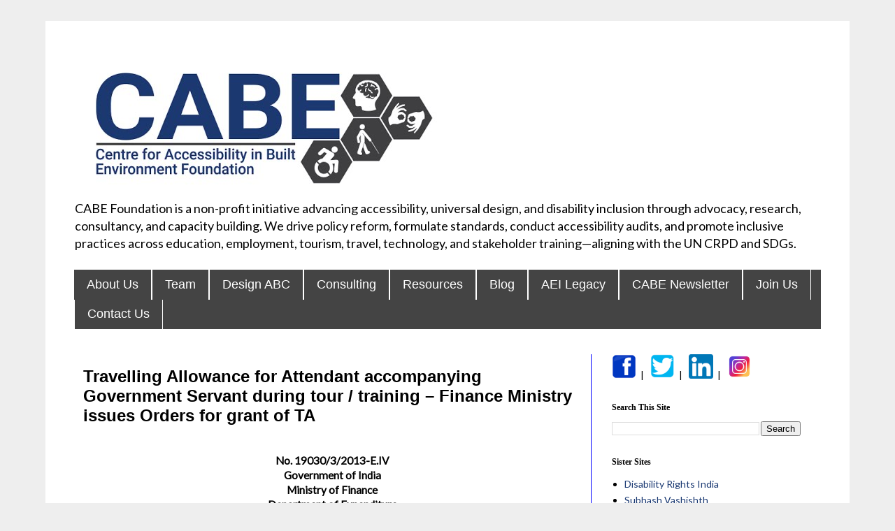

--- FILE ---
content_type: text/plain
request_url: https://www.google-analytics.com/j/collect?v=1&_v=j102&a=1333774864&t=pageview&_s=1&dl=https%3A%2F%2Fwww.cabefoundation.com%2Fp%2Ftravelling-allowance-for-attendant.html&ul=en-us%40posix&dt=Centre%20for%20Accessibility%20in%20Built%20Environment%20Foundation%2C%20CABE%20Foundation%2C%20India%3A%20Travelling%20Allowance%20for%20Attendant%20accompanying%20Government%20Servant%20during%20tour%20%2F%20training%20%E2%80%93%20Finance%20Ministry%20issues%20Orders%20for%20grant%20of%20TA&sr=1280x720&vp=1280x720&_u=IEBAAEABAAAAACAAI~&jid=1520465019&gjid=1010355027&cid=1734656851.1770011347&tid=UA-191140108-1&_gid=540001907.1770011347&_r=1&_slc=1&z=2029170302
body_size: -452
content:
2,cG-8ENPHPFJZ4